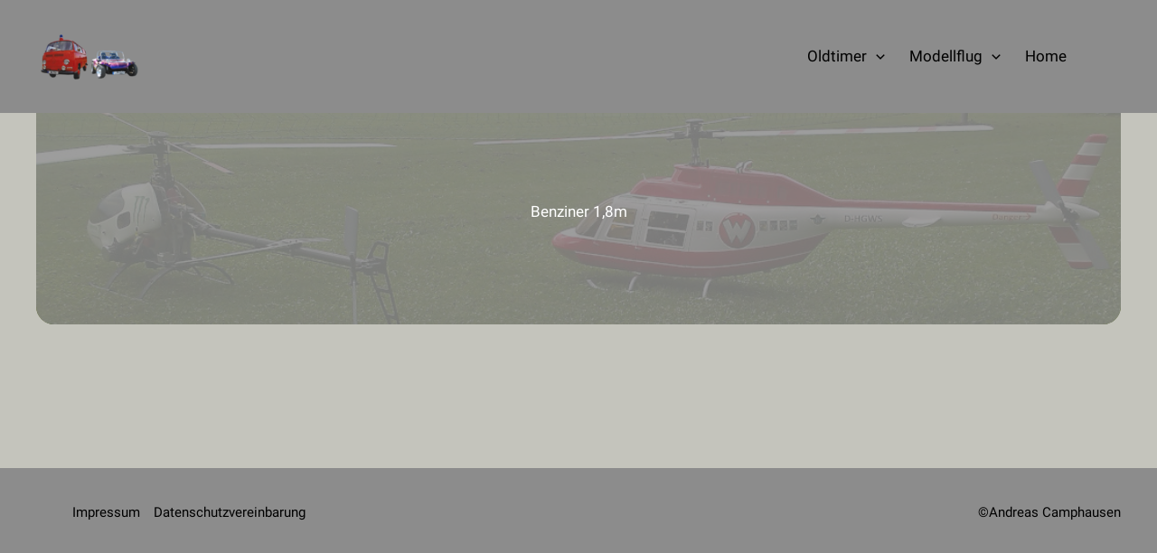

--- FILE ---
content_type: text/css
request_url: https://acamphausen.de/wp-content/uploads/fonts/e20edf06bd4756175dc3d631ad5a4000/font.css?v=1705854575
body_size: 6489
content:
/*
 * Font file created by Local Google Fonts 0.22.0
 * Created: Sun, 21 Jan 2024 16:29:34 +0000
 * Handle: astra-google-fonts
 * Original URL: https://fonts.googleapis.com/css?family=Roboto%3A400%2C%7CJost%3A500%2C600%2C300&amp;display=fallback
*/

/* cyrillic */
@font-face {
  font-family: 'Jost';
  font-style: normal;
  font-weight: 300;
  font-display: fallback;
  src: url(https://acamphausen.de/wp-content/uploads/fonts/e20edf06bd4756175dc3d631ad5a4000/jost-cyrillic-v15-normal-300.woff2?c=1705854574) format('woff2');
  unicode-range: U+0301, U+0400-045F, U+0490-0491, U+04B0-04B1, U+2116;
}
/* latin-ext */
@font-face {
  font-family: 'Jost';
  font-style: normal;
  font-weight: 300;
  font-display: fallback;
  src: url(https://acamphausen.de/wp-content/uploads/fonts/e20edf06bd4756175dc3d631ad5a4000/jost--v15-normal-300.woff2?c=1705854574) format('woff2');
  unicode-range: U+0100-02AF, U+0304, U+0308, U+0329, U+1E00-1E9F, U+1EF2-1EFF, U+2020, U+20A0-20AB, U+20AD-20CF, U+2113, U+2C60-2C7F, U+A720-A7FF;
}
/* latin */
@font-face {
  font-family: 'Jost';
  font-style: normal;
  font-weight: 300;
  font-display: fallback;
  src: url(https://acamphausen.de/wp-content/uploads/fonts/e20edf06bd4756175dc3d631ad5a4000/jost--v15-normal-300.woff2?c=1705854574) format('woff2');
  unicode-range: U+0000-00FF, U+0131, U+0152-0153, U+02BB-02BC, U+02C6, U+02DA, U+02DC, U+0304, U+0308, U+0329, U+2000-206F, U+2074, U+20AC, U+2122, U+2191, U+2193, U+2212, U+2215, U+FEFF, U+FFFD;
}
/* cyrillic */
@font-face {
  font-family: 'Jost';
  font-style: normal;
  font-weight: 500;
  font-display: fallback;
  src: url(https://acamphausen.de/wp-content/uploads/fonts/e20edf06bd4756175dc3d631ad5a4000/jost-cyrillic-v15-normal-300.woff2?c=1705854574) format('woff2');
  unicode-range: U+0301, U+0400-045F, U+0490-0491, U+04B0-04B1, U+2116;
}
/* latin-ext */
@font-face {
  font-family: 'Jost';
  font-style: normal;
  font-weight: 500;
  font-display: fallback;
  src: url(https://acamphausen.de/wp-content/uploads/fonts/e20edf06bd4756175dc3d631ad5a4000/jost--v15-normal-300.woff2?c=1705854574) format('woff2');
  unicode-range: U+0100-02AF, U+0304, U+0308, U+0329, U+1E00-1E9F, U+1EF2-1EFF, U+2020, U+20A0-20AB, U+20AD-20CF, U+2113, U+2C60-2C7F, U+A720-A7FF;
}
/* latin */
@font-face {
  font-family: 'Jost';
  font-style: normal;
  font-weight: 500;
  font-display: fallback;
  src: url(https://acamphausen.de/wp-content/uploads/fonts/e20edf06bd4756175dc3d631ad5a4000/jost--v15-normal-300.woff2?c=1705854574) format('woff2');
  unicode-range: U+0000-00FF, U+0131, U+0152-0153, U+02BB-02BC, U+02C6, U+02DA, U+02DC, U+0304, U+0308, U+0329, U+2000-206F, U+2074, U+20AC, U+2122, U+2191, U+2193, U+2212, U+2215, U+FEFF, U+FFFD;
}
/* cyrillic */
@font-face {
  font-family: 'Jost';
  font-style: normal;
  font-weight: 600;
  font-display: fallback;
  src: url(https://acamphausen.de/wp-content/uploads/fonts/e20edf06bd4756175dc3d631ad5a4000/jost-cyrillic-v15-normal-300.woff2?c=1705854574) format('woff2');
  unicode-range: U+0301, U+0400-045F, U+0490-0491, U+04B0-04B1, U+2116;
}
/* latin-ext */
@font-face {
  font-family: 'Jost';
  font-style: normal;
  font-weight: 600;
  font-display: fallback;
  src: url(https://acamphausen.de/wp-content/uploads/fonts/e20edf06bd4756175dc3d631ad5a4000/jost--v15-normal-300.woff2?c=1705854574) format('woff2');
  unicode-range: U+0100-02AF, U+0304, U+0308, U+0329, U+1E00-1E9F, U+1EF2-1EFF, U+2020, U+20A0-20AB, U+20AD-20CF, U+2113, U+2C60-2C7F, U+A720-A7FF;
}
/* latin */
@font-face {
  font-family: 'Jost';
  font-style: normal;
  font-weight: 600;
  font-display: fallback;
  src: url(https://acamphausen.de/wp-content/uploads/fonts/e20edf06bd4756175dc3d631ad5a4000/jost--v15-normal-300.woff2?c=1705854574) format('woff2');
  unicode-range: U+0000-00FF, U+0131, U+0152-0153, U+02BB-02BC, U+02C6, U+02DA, U+02DC, U+0304, U+0308, U+0329, U+2000-206F, U+2074, U+20AC, U+2122, U+2191, U+2193, U+2212, U+2215, U+FEFF, U+FFFD;
}
/* cyrillic-ext */
@font-face {
  font-family: 'Roboto';
  font-style: normal;
  font-weight: 400;
  font-display: fallback;
  src: url(https://acamphausen.de/wp-content/uploads/fonts/e20edf06bd4756175dc3d631ad5a4000/roboto-cyrillic-ext-v30-normal-400.woff2?c=1705854575) format('woff2');
  unicode-range: U+0460-052F, U+1C80-1C88, U+20B4, U+2DE0-2DFF, U+A640-A69F, U+FE2E-FE2F;
}
/* cyrillic */
@font-face {
  font-family: 'Roboto';
  font-style: normal;
  font-weight: 400;
  font-display: fallback;
  src: url(https://acamphausen.de/wp-content/uploads/fonts/e20edf06bd4756175dc3d631ad5a4000/roboto-cyrillic-v30-normal-400.woff2?c=1705854575) format('woff2');
  unicode-range: U+0301, U+0400-045F, U+0490-0491, U+04B0-04B1, U+2116;
}
/* greek-ext */
@font-face {
  font-family: 'Roboto';
  font-style: normal;
  font-weight: 400;
  font-display: fallback;
  src: url(https://acamphausen.de/wp-content/uploads/fonts/e20edf06bd4756175dc3d631ad5a4000/roboto-greek-ext-v30-normal-400.woff2?c=1705854575) format('woff2');
  unicode-range: U+1F00-1FFF;
}
/* greek */
@font-face {
  font-family: 'Roboto';
  font-style: normal;
  font-weight: 400;
  font-display: fallback;
  src: url(https://acamphausen.de/wp-content/uploads/fonts/e20edf06bd4756175dc3d631ad5a4000/roboto-greek-v30-normal-400.woff2?c=1705854575) format('woff2');
  unicode-range: U+0370-03FF;
}
/* vietnamese */
@font-face {
  font-family: 'Roboto';
  font-style: normal;
  font-weight: 400;
  font-display: fallback;
  src: url(https://acamphausen.de/wp-content/uploads/fonts/e20edf06bd4756175dc3d631ad5a4000/roboto--v30-normal-400.woff2?c=1705854575) format('woff2');
  unicode-range: U+0102-0103, U+0110-0111, U+0128-0129, U+0168-0169, U+01A0-01A1, U+01AF-01B0, U+0300-0301, U+0303-0304, U+0308-0309, U+0323, U+0329, U+1EA0-1EF9, U+20AB;
}
/* latin-ext */
@font-face {
  font-family: 'Roboto';
  font-style: normal;
  font-weight: 400;
  font-display: fallback;
  src: url(https://acamphausen.de/wp-content/uploads/fonts/e20edf06bd4756175dc3d631ad5a4000/roboto--v30-normal-400.woff2?c=1705854575) format('woff2');
  unicode-range: U+0100-02AF, U+0304, U+0308, U+0329, U+1E00-1E9F, U+1EF2-1EFF, U+2020, U+20A0-20AB, U+20AD-20CF, U+2113, U+2C60-2C7F, U+A720-A7FF;
}
/* latin */
@font-face {
  font-family: 'Roboto';
  font-style: normal;
  font-weight: 400;
  font-display: fallback;
  src: url(https://acamphausen.de/wp-content/uploads/fonts/e20edf06bd4756175dc3d631ad5a4000/roboto--v30-normal-400.woff2?c=1705854575) format('woff2');
  unicode-range: U+0000-00FF, U+0131, U+0152-0153, U+02BB-02BC, U+02C6, U+02DA, U+02DC, U+0304, U+0308, U+0329, U+2000-206F, U+2074, U+20AC, U+2122, U+2191, U+2193, U+2212, U+2215, U+FEFF, U+FFFD;
}


--- FILE ---
content_type: text/css
request_url: https://acamphausen.de/wp-content/uploads/fonts/22d01e99ac6e4dde9827ed443e3712ba/font.css?v=1706300793
body_size: 470
content:
/*
 * Font file created by Local Google Fonts 0.22.0
 * Created: Fri, 26 Jan 2024 20:26:33 +0000
 * Handle: gocha-hand
 * Original URL: //fonts.googleapis.com/css?family=Gochi+Hand
*/

/* latin */
@font-face {
  font-family: 'Gochi Hand';
  font-style: normal;
  font-weight: 400;
  src: url(https://acamphausen.de/wp-content/uploads/fonts/22d01e99ac6e4dde9827ed443e3712ba/gochi-hand--v23-normal-400.woff2?c=1706300793) format('woff2');
  unicode-range: U+0000-00FF, U+0131, U+0152-0153, U+02BB-02BC, U+02C6, U+02DA, U+02DC, U+0304, U+0308, U+0329, U+2000-206F, U+2074, U+20AC, U+2122, U+2191, U+2193, U+2212, U+2215, U+FEFF, U+FFFD;
}
